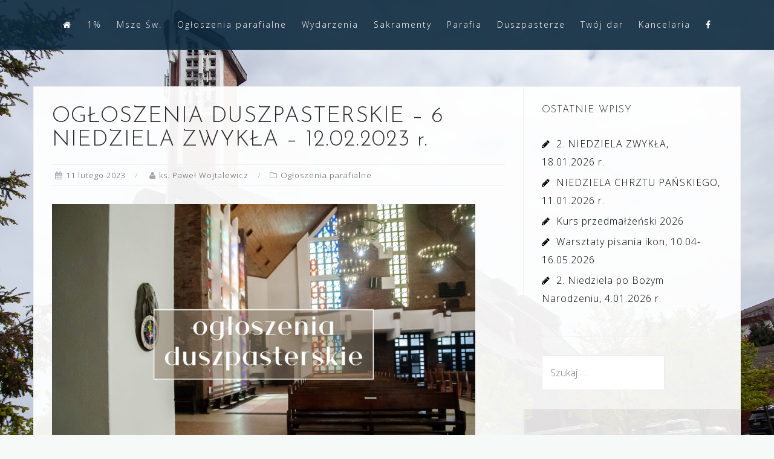

--- FILE ---
content_type: text/html; charset=UTF-8
request_url: https://www.koszalin-duch.pl/ogloszenia-parafialne/ogloszenia-duszpasterskie-6-niedziela-zwykla-12-02-2023-r/
body_size: 9849
content:
<!DOCTYPE html>
<html lang="pl-PL">
<head>
<meta charset="UTF-8">
<meta name="viewport" content="width=device-width, initial-scale=1">
<link rel="profile" href="http://gmpg.org/xfn/11">
<link rel="pingback" href="https://www.koszalin-duch.pl/xmlrpc.php">

<title>OGŁOSZENIA DUSZPASTERSKIE – 6 NIEDZIELA ZWYKŁA &#8211; 12.02.2023 r. &#8211; Parafia Rzymskokatolicka pw. Ducha Świętego w Koszalinie</title>
<meta name='robots' content='max-image-preview:large' />
<link rel='dns-prefetch' href='//fonts.googleapis.com' />
<link rel='dns-prefetch' href='//s.w.org' />
<link rel="alternate" type="application/rss+xml" title="Parafia Rzymskokatolicka pw. Ducha Świętego w Koszalinie &raquo; Kanał z wpisami" href="https://www.koszalin-duch.pl/feed/" />
<link rel="alternate" type="application/rss+xml" title="Parafia Rzymskokatolicka pw. Ducha Świętego w Koszalinie &raquo; Kanał z komentarzami" href="https://www.koszalin-duch.pl/comments/feed/" />
<script type="text/javascript">
window._wpemojiSettings = {"baseUrl":"https:\/\/s.w.org\/images\/core\/emoji\/13.1.0\/72x72\/","ext":".png","svgUrl":"https:\/\/s.w.org\/images\/core\/emoji\/13.1.0\/svg\/","svgExt":".svg","source":{"concatemoji":"https:\/\/www.koszalin-duch.pl\/wp-includes\/js\/wp-emoji-release.min.js?ver=5.9.12"}};
/*! This file is auto-generated */
!function(e,a,t){var n,r,o,i=a.createElement("canvas"),p=i.getContext&&i.getContext("2d");function s(e,t){var a=String.fromCharCode;p.clearRect(0,0,i.width,i.height),p.fillText(a.apply(this,e),0,0);e=i.toDataURL();return p.clearRect(0,0,i.width,i.height),p.fillText(a.apply(this,t),0,0),e===i.toDataURL()}function c(e){var t=a.createElement("script");t.src=e,t.defer=t.type="text/javascript",a.getElementsByTagName("head")[0].appendChild(t)}for(o=Array("flag","emoji"),t.supports={everything:!0,everythingExceptFlag:!0},r=0;r<o.length;r++)t.supports[o[r]]=function(e){if(!p||!p.fillText)return!1;switch(p.textBaseline="top",p.font="600 32px Arial",e){case"flag":return s([127987,65039,8205,9895,65039],[127987,65039,8203,9895,65039])?!1:!s([55356,56826,55356,56819],[55356,56826,8203,55356,56819])&&!s([55356,57332,56128,56423,56128,56418,56128,56421,56128,56430,56128,56423,56128,56447],[55356,57332,8203,56128,56423,8203,56128,56418,8203,56128,56421,8203,56128,56430,8203,56128,56423,8203,56128,56447]);case"emoji":return!s([10084,65039,8205,55357,56613],[10084,65039,8203,55357,56613])}return!1}(o[r]),t.supports.everything=t.supports.everything&&t.supports[o[r]],"flag"!==o[r]&&(t.supports.everythingExceptFlag=t.supports.everythingExceptFlag&&t.supports[o[r]]);t.supports.everythingExceptFlag=t.supports.everythingExceptFlag&&!t.supports.flag,t.DOMReady=!1,t.readyCallback=function(){t.DOMReady=!0},t.supports.everything||(n=function(){t.readyCallback()},a.addEventListener?(a.addEventListener("DOMContentLoaded",n,!1),e.addEventListener("load",n,!1)):(e.attachEvent("onload",n),a.attachEvent("onreadystatechange",function(){"complete"===a.readyState&&t.readyCallback()})),(n=t.source||{}).concatemoji?c(n.concatemoji):n.wpemoji&&n.twemoji&&(c(n.twemoji),c(n.wpemoji)))}(window,document,window._wpemojiSettings);
</script>
<style type="text/css">
img.wp-smiley,
img.emoji {
	display: inline !important;
	border: none !important;
	box-shadow: none !important;
	height: 1em !important;
	width: 1em !important;
	margin: 0 0.07em !important;
	vertical-align: -0.1em !important;
	background: none !important;
	padding: 0 !important;
}
</style>
	<link rel='stylesheet' id='bootstrap-css'  href='https://www.koszalin-duch.pl/wp-content/themes/astrid/css/bootstrap/bootstrap.min.css?ver=1' type='text/css' media='all' />
<link rel='stylesheet' id='wp-block-library-css'  href='https://www.koszalin-duch.pl/wp-includes/css/dist/block-library/style.min.css?ver=5.9.12' type='text/css' media='all' />
<style id='global-styles-inline-css' type='text/css'>
body{--wp--preset--color--black: #000000;--wp--preset--color--cyan-bluish-gray: #abb8c3;--wp--preset--color--white: #ffffff;--wp--preset--color--pale-pink: #f78da7;--wp--preset--color--vivid-red: #cf2e2e;--wp--preset--color--luminous-vivid-orange: #ff6900;--wp--preset--color--luminous-vivid-amber: #fcb900;--wp--preset--color--light-green-cyan: #7bdcb5;--wp--preset--color--vivid-green-cyan: #00d084;--wp--preset--color--pale-cyan-blue: #8ed1fc;--wp--preset--color--vivid-cyan-blue: #0693e3;--wp--preset--color--vivid-purple: #9b51e0;--wp--preset--gradient--vivid-cyan-blue-to-vivid-purple: linear-gradient(135deg,rgba(6,147,227,1) 0%,rgb(155,81,224) 100%);--wp--preset--gradient--light-green-cyan-to-vivid-green-cyan: linear-gradient(135deg,rgb(122,220,180) 0%,rgb(0,208,130) 100%);--wp--preset--gradient--luminous-vivid-amber-to-luminous-vivid-orange: linear-gradient(135deg,rgba(252,185,0,1) 0%,rgba(255,105,0,1) 100%);--wp--preset--gradient--luminous-vivid-orange-to-vivid-red: linear-gradient(135deg,rgba(255,105,0,1) 0%,rgb(207,46,46) 100%);--wp--preset--gradient--very-light-gray-to-cyan-bluish-gray: linear-gradient(135deg,rgb(238,238,238) 0%,rgb(169,184,195) 100%);--wp--preset--gradient--cool-to-warm-spectrum: linear-gradient(135deg,rgb(74,234,220) 0%,rgb(151,120,209) 20%,rgb(207,42,186) 40%,rgb(238,44,130) 60%,rgb(251,105,98) 80%,rgb(254,248,76) 100%);--wp--preset--gradient--blush-light-purple: linear-gradient(135deg,rgb(255,206,236) 0%,rgb(152,150,240) 100%);--wp--preset--gradient--blush-bordeaux: linear-gradient(135deg,rgb(254,205,165) 0%,rgb(254,45,45) 50%,rgb(107,0,62) 100%);--wp--preset--gradient--luminous-dusk: linear-gradient(135deg,rgb(255,203,112) 0%,rgb(199,81,192) 50%,rgb(65,88,208) 100%);--wp--preset--gradient--pale-ocean: linear-gradient(135deg,rgb(255,245,203) 0%,rgb(182,227,212) 50%,rgb(51,167,181) 100%);--wp--preset--gradient--electric-grass: linear-gradient(135deg,rgb(202,248,128) 0%,rgb(113,206,126) 100%);--wp--preset--gradient--midnight: linear-gradient(135deg,rgb(2,3,129) 0%,rgb(40,116,252) 100%);--wp--preset--duotone--dark-grayscale: url('#wp-duotone-dark-grayscale');--wp--preset--duotone--grayscale: url('#wp-duotone-grayscale');--wp--preset--duotone--purple-yellow: url('#wp-duotone-purple-yellow');--wp--preset--duotone--blue-red: url('#wp-duotone-blue-red');--wp--preset--duotone--midnight: url('#wp-duotone-midnight');--wp--preset--duotone--magenta-yellow: url('#wp-duotone-magenta-yellow');--wp--preset--duotone--purple-green: url('#wp-duotone-purple-green');--wp--preset--duotone--blue-orange: url('#wp-duotone-blue-orange');--wp--preset--font-size--small: 13px;--wp--preset--font-size--medium: 20px;--wp--preset--font-size--large: 36px;--wp--preset--font-size--x-large: 42px;}.has-black-color{color: var(--wp--preset--color--black) !important;}.has-cyan-bluish-gray-color{color: var(--wp--preset--color--cyan-bluish-gray) !important;}.has-white-color{color: var(--wp--preset--color--white) !important;}.has-pale-pink-color{color: var(--wp--preset--color--pale-pink) !important;}.has-vivid-red-color{color: var(--wp--preset--color--vivid-red) !important;}.has-luminous-vivid-orange-color{color: var(--wp--preset--color--luminous-vivid-orange) !important;}.has-luminous-vivid-amber-color{color: var(--wp--preset--color--luminous-vivid-amber) !important;}.has-light-green-cyan-color{color: var(--wp--preset--color--light-green-cyan) !important;}.has-vivid-green-cyan-color{color: var(--wp--preset--color--vivid-green-cyan) !important;}.has-pale-cyan-blue-color{color: var(--wp--preset--color--pale-cyan-blue) !important;}.has-vivid-cyan-blue-color{color: var(--wp--preset--color--vivid-cyan-blue) !important;}.has-vivid-purple-color{color: var(--wp--preset--color--vivid-purple) !important;}.has-black-background-color{background-color: var(--wp--preset--color--black) !important;}.has-cyan-bluish-gray-background-color{background-color: var(--wp--preset--color--cyan-bluish-gray) !important;}.has-white-background-color{background-color: var(--wp--preset--color--white) !important;}.has-pale-pink-background-color{background-color: var(--wp--preset--color--pale-pink) !important;}.has-vivid-red-background-color{background-color: var(--wp--preset--color--vivid-red) !important;}.has-luminous-vivid-orange-background-color{background-color: var(--wp--preset--color--luminous-vivid-orange) !important;}.has-luminous-vivid-amber-background-color{background-color: var(--wp--preset--color--luminous-vivid-amber) !important;}.has-light-green-cyan-background-color{background-color: var(--wp--preset--color--light-green-cyan) !important;}.has-vivid-green-cyan-background-color{background-color: var(--wp--preset--color--vivid-green-cyan) !important;}.has-pale-cyan-blue-background-color{background-color: var(--wp--preset--color--pale-cyan-blue) !important;}.has-vivid-cyan-blue-background-color{background-color: var(--wp--preset--color--vivid-cyan-blue) !important;}.has-vivid-purple-background-color{background-color: var(--wp--preset--color--vivid-purple) !important;}.has-black-border-color{border-color: var(--wp--preset--color--black) !important;}.has-cyan-bluish-gray-border-color{border-color: var(--wp--preset--color--cyan-bluish-gray) !important;}.has-white-border-color{border-color: var(--wp--preset--color--white) !important;}.has-pale-pink-border-color{border-color: var(--wp--preset--color--pale-pink) !important;}.has-vivid-red-border-color{border-color: var(--wp--preset--color--vivid-red) !important;}.has-luminous-vivid-orange-border-color{border-color: var(--wp--preset--color--luminous-vivid-orange) !important;}.has-luminous-vivid-amber-border-color{border-color: var(--wp--preset--color--luminous-vivid-amber) !important;}.has-light-green-cyan-border-color{border-color: var(--wp--preset--color--light-green-cyan) !important;}.has-vivid-green-cyan-border-color{border-color: var(--wp--preset--color--vivid-green-cyan) !important;}.has-pale-cyan-blue-border-color{border-color: var(--wp--preset--color--pale-cyan-blue) !important;}.has-vivid-cyan-blue-border-color{border-color: var(--wp--preset--color--vivid-cyan-blue) !important;}.has-vivid-purple-border-color{border-color: var(--wp--preset--color--vivid-purple) !important;}.has-vivid-cyan-blue-to-vivid-purple-gradient-background{background: var(--wp--preset--gradient--vivid-cyan-blue-to-vivid-purple) !important;}.has-light-green-cyan-to-vivid-green-cyan-gradient-background{background: var(--wp--preset--gradient--light-green-cyan-to-vivid-green-cyan) !important;}.has-luminous-vivid-amber-to-luminous-vivid-orange-gradient-background{background: var(--wp--preset--gradient--luminous-vivid-amber-to-luminous-vivid-orange) !important;}.has-luminous-vivid-orange-to-vivid-red-gradient-background{background: var(--wp--preset--gradient--luminous-vivid-orange-to-vivid-red) !important;}.has-very-light-gray-to-cyan-bluish-gray-gradient-background{background: var(--wp--preset--gradient--very-light-gray-to-cyan-bluish-gray) !important;}.has-cool-to-warm-spectrum-gradient-background{background: var(--wp--preset--gradient--cool-to-warm-spectrum) !important;}.has-blush-light-purple-gradient-background{background: var(--wp--preset--gradient--blush-light-purple) !important;}.has-blush-bordeaux-gradient-background{background: var(--wp--preset--gradient--blush-bordeaux) !important;}.has-luminous-dusk-gradient-background{background: var(--wp--preset--gradient--luminous-dusk) !important;}.has-pale-ocean-gradient-background{background: var(--wp--preset--gradient--pale-ocean) !important;}.has-electric-grass-gradient-background{background: var(--wp--preset--gradient--electric-grass) !important;}.has-midnight-gradient-background{background: var(--wp--preset--gradient--midnight) !important;}.has-small-font-size{font-size: var(--wp--preset--font-size--small) !important;}.has-medium-font-size{font-size: var(--wp--preset--font-size--medium) !important;}.has-large-font-size{font-size: var(--wp--preset--font-size--large) !important;}.has-x-large-font-size{font-size: var(--wp--preset--font-size--x-large) !important;}
</style>
<link rel='stylesheet' id='responsive-lightbox-swipebox-css'  href='https://www.koszalin-duch.pl/wp-content/plugins/responsive-lightbox/assets/swipebox/swipebox.min.css?ver=2.3.3' type='text/css' media='all' />
<link rel='stylesheet' id='astrid-style-css'  href='https://www.koszalin-duch.pl/wp-content/themes/astrid/style.css?ver=5.9.12' type='text/css' media='all' />
<style id='astrid-style-inline-css' type='text/css'>
.site-header {position: fixed;}
.site-header .container { display: block;}
.site-branding { width: 100%; text-align: center;margin-bottom:15px;padding-top:15px;}
.main-navigation { width: 100%;float: none; clear:both;}
.main-navigation ul { float: none;text-align:center;}
.main-navigation li { float: none; display: inline-block;}
.main-navigation ul ul li { display: block; text-align: left;}
.woocommerce .woocommerce-message:before,.woocommerce #payment #place_order,.woocommerce-page #payment #place_order,.woocommerce .cart .button, .woocommerce .cart input.button,.woocommerce-cart .wc-proceed-to-checkout a.checkout-button,.woocommerce #review_form #respond .form-submit input,.woocommerce a.button,.woocommerce div.product form.cart .button,.woocommerce .star-rating,.page-header .page-title .fa,.site-footer a:hover,.footer-info a:hover,.footer-widgets a:hover,.testimonial-title a:hover,.employee-title a:hover,.fact .fa,.service-title a:hover,.widget-area .widget a:hover,.entry-meta a:hover,.entry-footer a:hover,.entry-title a:hover,.comment-navigation a:hover,.posts-navigation a:hover,.post-navigation a:hover,.main-navigation a:hover,.main-navigation li.focus > a,a,a:hover,button,.button,input[type="button"],input[type="reset"],input[type="submit"] { color:#d2a864}
.social-menu-widget a,.woocommerce span.onsale,.woocommerce #payment #place_order:hover, .woocommerce-page #payment #place_order:hover,.woocommerce .cart .button:hover, .woocommerce .cart input.button:hover,.woocommerce-cart .wc-proceed-to-checkout a.checkout-button:hover,.woocommerce #review_form #respond .form-submit input:hover,.woocommerce div.product form.cart .button:hover,.woocommerce a.button:hover,.preloader-inner ul li,.progress-animate,button:hover,.button:hover,input[type="button"]:hover,input[type="reset"]:hover,input[type="submit"]:hover { background-color:#d2a864}
.woocommerce .woocommerce-message,.woocommerce #payment #place_order,.woocommerce-page #payment #place_order,.woocommerce .cart .button, .woocommerce .cart input.button,.woocommerce-cart .wc-proceed-to-checkout a.checkout-button,.woocommerce #review_form #respond .form-submit input,.woocommerce a.button,.woocommerce div.product form.cart .button,.main-navigation li a::after,.main-navigation li a::before,button,.button,input[type="button"],input[type="reset"],input[type="submit"] { border-color:#d2a864}
.site-title a,.site-title a:hover { color:#ffffff}
.site-description { color:#BDBDBD}
.site-header,.site-header.header-scrolled { background-color:rgba(32,37,41,0.9)}
@media only screen and (max-width: 1024px) { .site-header.has-header,.site-header.has-video,.site-header.has-single,.site-header.has-shortcode { background-color:rgba(32,37,41,0.9)} }
body, .widget-area .widget, .widget-area .widget a { color:#000000}
.footer-widgets, .site-footer, .footer-info { background-color:#0d293d}
body {font-family: 'Open Sans', sans-serif;}
h1, h2, h3, h4, h5, h6, .fact .fact-number, .fact .fact-name, .site-title {font-family: 'Josefin Sans', sans-serif;}
.site-title { font-size:36px; }
.site-description { font-size:14px; }
h1 { font-size:36px; }
h2 { font-size:30px; }
h3 { font-size:24px; }
h4 { font-size:16px; }
h5 { font-size:14px; }
h6 { font-size:12px; }
body { font-size:16px; }

</style>
<link rel='stylesheet' id='astrid-body-fonts-css'  href='//fonts.googleapis.com/css?family=Open+Sans%3A300%2C300italic%2C600%2C600italic&#038;ver=5.9.12' type='text/css' media='all' />
<link rel='stylesheet' id='astrid-headings-fonts-css'  href='//fonts.googleapis.com/css?family=Josefin+Sans%3A300italic%2C300&#038;ver=5.9.12' type='text/css' media='all' />
<link rel='stylesheet' id='font-awesome-css'  href='https://www.koszalin-duch.pl/wp-content/themes/astrid/fonts/font-awesome.min.css?ver=5.9.12' type='text/css' media='all' />
<script type='text/javascript' src='https://www.koszalin-duch.pl/wp-includes/js/jquery/jquery.min.js?ver=3.6.0' id='jquery-core-js'></script>
<script type='text/javascript' src='https://www.koszalin-duch.pl/wp-includes/js/jquery/jquery-migrate.min.js?ver=3.3.2' id='jquery-migrate-js'></script>
<script type='text/javascript' src='https://www.koszalin-duch.pl/wp-content/plugins/responsive-lightbox/assets/swipebox/jquery.swipebox.min.js?ver=2.3.3' id='responsive-lightbox-swipebox-js'></script>
<script type='text/javascript' src='https://www.koszalin-duch.pl/wp-includes/js/underscore.min.js?ver=1.13.1' id='underscore-js'></script>
<script type='text/javascript' src='https://www.koszalin-duch.pl/wp-content/plugins/responsive-lightbox/assets/infinitescroll/infinite-scroll.pkgd.min.js?ver=5.9.12' id='responsive-lightbox-infinite-scroll-js'></script>
<script type='text/javascript' id='responsive-lightbox-js-extra'>
/* <![CDATA[ */
var rlArgs = {"script":"swipebox","selector":"lightbox","customEvents":"","activeGalleries":"1","animation":"1","hideCloseButtonOnMobile":"0","removeBarsOnMobile":"0","hideBars":"1","hideBarsDelay":"5000","videoMaxWidth":"1080","useSVG":"1","loopAtEnd":"0","woocommerce_gallery":"0","ajaxurl":"https:\/\/www.koszalin-duch.pl\/wp-admin\/admin-ajax.php","nonce":"36b15a421a"};
/* ]]> */
</script>
<script type='text/javascript' src='https://www.koszalin-duch.pl/wp-content/plugins/responsive-lightbox/js/front.js?ver=2.3.3' id='responsive-lightbox-js'></script>
<link rel="https://api.w.org/" href="https://www.koszalin-duch.pl/wp-json/" /><link rel="alternate" type="application/json" href="https://www.koszalin-duch.pl/wp-json/wp/v2/posts/1153" /><link rel="EditURI" type="application/rsd+xml" title="RSD" href="https://www.koszalin-duch.pl/xmlrpc.php?rsd" />
<link rel="wlwmanifest" type="application/wlwmanifest+xml" href="https://www.koszalin-duch.pl/wp-includes/wlwmanifest.xml" /> 
<meta name="generator" content="WordPress 5.9.12" />
<link rel="canonical" href="https://www.koszalin-duch.pl/ogloszenia-parafialne/ogloszenia-duszpasterskie-6-niedziela-zwykla-12-02-2023-r/" />
<link rel='shortlink' href='https://www.koszalin-duch.pl/?p=1153' />
<link rel="alternate" type="application/json+oembed" href="https://www.koszalin-duch.pl/wp-json/oembed/1.0/embed?url=https%3A%2F%2Fwww.koszalin-duch.pl%2Fogloszenia-parafialne%2Fogloszenia-duszpasterskie-6-niedziela-zwykla-12-02-2023-r%2F" />
<link rel="alternate" type="text/xml+oembed" href="https://www.koszalin-duch.pl/wp-json/oembed/1.0/embed?url=https%3A%2F%2Fwww.koszalin-duch.pl%2Fogloszenia-parafialne%2Fogloszenia-duszpasterskie-6-niedziela-zwykla-12-02-2023-r%2F&#038;format=xml" />
<style type="text/css" id="custom-background-css">
body.custom-background { background-image: url("https://www.koszalin-duch.pl/wp-content/uploads/2021/06/12.jpg"); background-position: center center; background-size: cover; background-repeat: no-repeat; background-attachment: fixed; }
</style>
	<link rel="icon" href="https://www.koszalin-duch.pl/wp-content/uploads/2022/01/cropped-cropped-duch-32x32.jpg" sizes="32x32" />
<link rel="icon" href="https://www.koszalin-duch.pl/wp-content/uploads/2022/01/cropped-cropped-duch-192x192.jpg" sizes="192x192" />
<link rel="apple-touch-icon" href="https://www.koszalin-duch.pl/wp-content/uploads/2022/01/cropped-cropped-duch-180x180.jpg" />
<meta name="msapplication-TileImage" content="https://www.koszalin-duch.pl/wp-content/uploads/2022/01/cropped-cropped-duch-270x270.jpg" />
		<style type="text/css" id="wp-custom-css">
			

.atframework_posts_widget .byline {
    display: none;
}
.footer-widgets, .footer-info, .site-footer, .footer-widgets a, .footer-info a, .site-footer a {
    color: #ffffff;
}
.header-button {
    background-color: #ffffff;
}
.header-image::after {
	background-color: rgba(0,0,0, 0.3);
}
.main-navigation li {
    padding: 10px 10px;
}

.header-text {
	
	font-size: 76px;
	text-transform: none;
  letter-spacing: 0px;
}
.site-content > .container {

    background-color: #ffffffdd;

}
.site-header, .site-header.header-scrolled {
    background-color: rgba(13,41,61,0.9);
}
.hentry {
    margin: 0;
    padding: 30px;
    background-color: #ffffff7d;
    border: 1px solid #F2F2F3;
    margin-bottom: -1px;
}

.widget-area .widget {
    margin: 0 0 -1px;
    padding: 30px;
    background-color: #ffffff7d;
    border: 1px solid #F2F2F3;
}
.entry-meta a {
    color: #5a5a5a;
}
.custom-logo-link img {
    display: block;
    max-height: 100px;
    max-width: 100px;
    margin: 0 auto;
}
.header-text {
    text-shadow: 0px 0px 25px #2b2b2b;
}
.header-subtext {
    text-shadow: 0px 0px 20px #2b2b2b;
}
.footer-contact-block {
    padding: 0 10px;
}

.footer-logo {
    max-height: 200px;
    width: auto;
    max-width: 100%;
}
.sticky {
    background-color: #ffffff;
    padding: 30px;
}
.sticky .entry-title:before {
	content: "\f08d";
	display: inline-block;
	font-family: FontAwesome;
	font-weight: normal;
	margin: 0 10px 0 0px;	
	font-size: 20px;
	color: #e79600;
}

.footer-contact {
	    border-left: 0px solid rgba(255,255,255,0.08);
	width: 100%;
	
}		</style>
		</head>

<body class="post-template-default single single-post postid-1153 single-format-standard custom-background wp-custom-logo group-blog">

<div class="preloader">
<div class="preloader-inner">
	<ul><li></li><li></li><li></li><li></li><li></li><li></li></ul>
</div>
</div>

<div id="page" class="site">
	<a class="skip-link screen-reader-text" href="#content">Skip to content</a>

	<header id="masthead" class="site-header " role="banner">
		<div class="container">
			
			<div class="btn-menu col-md-8 col-sm-6 col-xs-12"><i class="fa fa-navicon"></i></div>
			<nav id="mainnav" class="main-navigation col-md-8 col-sm-6 col-xs-12" role="navigation">
				<div class="menu-menu-container"><ul id="primary-menu" class="menu"><li id="menu-item-22" class="menu-item menu-item-type-post_type menu-item-object-page menu-item-home menu-item-22"><a href="https://www.koszalin-duch.pl/"><i class="fa fa-home"></i></a></li>
<li id="menu-item-880" class="menu-item menu-item-type-post_type menu-item-object-page menu-item-880"><a href="https://www.koszalin-duch.pl/1procent/">1%</a></li>
<li id="menu-item-21" class="menu-item menu-item-type-post_type menu-item-object-page menu-item-21"><a href="https://www.koszalin-duch.pl/msze-swiete/">Msze Św.</a></li>
<li id="menu-item-24" class="menu-item menu-item-type-taxonomy menu-item-object-category current-post-ancestor current-menu-parent current-post-parent menu-item-24"><a href="https://www.koszalin-duch.pl/aktualnosci/ogloszenia-parafialne/">Ogłoszenia parafialne</a></li>
<li id="menu-item-563" class="menu-item menu-item-type-taxonomy menu-item-object-category menu-item-563"><a href="https://www.koszalin-duch.pl/aktualnosci/wydarzenia/">Wydarzenia</a></li>
<li id="menu-item-359" class="menu-item menu-item-type-custom menu-item-object-custom menu-item-has-children menu-item-359"><a>Sakramenty</a>
<ul class="sub-menu">
	<li id="menu-item-343" class="menu-item menu-item-type-post_type menu-item-object-page menu-item-343"><a href="https://www.koszalin-duch.pl/chrzest-swiety/">Chrzest Święty</a></li>
	<li id="menu-item-360" class="menu-item menu-item-type-post_type menu-item-object-page menu-item-360"><a href="https://www.koszalin-duch.pl/eucharystia/">Eucharystia – I Komunia Święta</a></li>
	<li id="menu-item-365" class="menu-item menu-item-type-post_type menu-item-object-page menu-item-365"><a href="https://www.koszalin-duch.pl/bierzmowanie/">Bierzmowanie</a></li>
	<li id="menu-item-369" class="menu-item menu-item-type-post_type menu-item-object-page menu-item-369"><a href="https://www.koszalin-duch.pl/pokuty-i-pojednania/">Pokuty i pojednania</a></li>
	<li id="menu-item-362" class="menu-item menu-item-type-post_type menu-item-object-page menu-item-362"><a href="https://www.koszalin-duch.pl/namaszczenie-chorych/">Namaszczenie chorych</a></li>
	<li id="menu-item-361" class="menu-item menu-item-type-post_type menu-item-object-page menu-item-361"><a href="https://www.koszalin-duch.pl/kaplanstwo/">Kapłaństwo</a></li>
	<li id="menu-item-363" class="menu-item menu-item-type-post_type menu-item-object-page menu-item-363"><a href="https://www.koszalin-duch.pl/malzenstwo/">Małżeństwo</a></li>
</ul>
</li>
<li id="menu-item-463" class="menu-item menu-item-type-custom menu-item-object-custom menu-item-has-children menu-item-463"><a>Parafia</a>
<ul class="sub-menu">
	<li id="menu-item-481" class="menu-item menu-item-type-post_type menu-item-object-page menu-item-481"><a href="https://www.koszalin-duch.pl/historia-parafii/">Historia parafii</a></li>
	<li id="menu-item-480" class="menu-item menu-item-type-post_type menu-item-object-page menu-item-480"><a href="https://www.koszalin-duch.pl/jan-pawel-ii-w-koszalinie/">Jan Paweł II w Koszalinie</a></li>
	<li id="menu-item-479" class="menu-item menu-item-type-post_type menu-item-object-page menu-item-479"><a href="https://www.koszalin-duch.pl/sp-ks-kazimierz-bednarski/">śp. ks. Kazimierz Bednarski</a></li>
	<li id="menu-item-478" class="menu-item menu-item-type-post_type menu-item-object-page menu-item-478"><a href="https://www.koszalin-duch.pl/szkola-katolicka/">Szkoła Katolicka</a></li>
	<li id="menu-item-477" class="menu-item menu-item-type-post_type menu-item-object-page menu-item-477"><a href="https://www.koszalin-duch.pl/grupy-duszpasterskie/">Grupy Duszpasterskie</a></li>
	<li id="menu-item-1321" class="menu-item menu-item-type-post_type menu-item-object-page menu-item-1321"><a href="https://www.koszalin-duch.pl/parafialna-rada-duszpasterska/">Parafialna Rada Duszpasterska</a></li>
	<li id="menu-item-1569" class="menu-item menu-item-type-post_type menu-item-object-page menu-item-1569"><a href="https://www.koszalin-duch.pl/ochrona-maloletnich/">Ochrona Małoletnich</a></li>
	<li id="menu-item-476" class="menu-item menu-item-type-post_type menu-item-object-page menu-item-476"><a href="https://www.koszalin-duch.pl/galeria/">Galeria</a></li>
</ul>
</li>
<li id="menu-item-501" class="menu-item menu-item-type-post_type menu-item-object-page menu-item-501"><a href="https://www.koszalin-duch.pl/duszpasterze/">Duszpasterze</a></li>
<li id="menu-item-493" class="menu-item menu-item-type-post_type menu-item-object-page menu-item-493"><a href="https://www.koszalin-duch.pl/twoj-dar/">Twój dar</a></li>
<li id="menu-item-19" class="menu-item menu-item-type-post_type menu-item-object-page menu-item-19"><a href="https://www.koszalin-duch.pl/kancelaria/">Kancelaria</a></li>
<li id="menu-item-496" class="menu-item menu-item-type-custom menu-item-object-custom menu-item-496"><a target="_blank" rel="noopener" href="https://www.facebook.com/DuchKoszalin"><i class="fa fa-facebook"></i></a></li>
</ul></div>			</nav><!-- #site-navigation -->
		</div>
	</header><!-- #masthead -->

			<div class="header-clone"></div>
		

				
	
	<div id="content" class="site-content">
		<div class="container">
	<div id="primary" class="content-area">
		<main id="main" class="site-main" role="main">

		
<article id="post-1153" class="post-1153 post type-post status-publish format-standard has-post-thumbnail hentry category-ogloszenia-parafialne clearfix">


	<header class="entry-header">
		<h1 class="entry-title">OGŁOSZENIA DUSZPASTERSKIE – 6 NIEDZIELA ZWYKŁA &#8211; 12.02.2023 r.</h1>		<div class="entry-meta">
			<span class="posted-on"><i class="fa fa-calendar"></i><a href="https://www.koszalin-duch.pl/ogloszenia-parafialne/ogloszenia-duszpasterskie-6-niedziela-zwykla-12-02-2023-r/" rel="bookmark"><time class="entry-date published updated" datetime="2023-02-11T12:52:54+01:00">11 lutego 2023</time></a></span><span class="byline"> <i class="fa fa-user"></i><span class="author vcard"><a class="url fn n" href="https://www.koszalin-duch.pl/author/pawel/">ks. Paweł Wojtalewicz</a></span></span><span class="cat-links"><i class="fa fa-folder-o"></i><a href="https://www.koszalin-duch.pl/aktualnosci/ogloszenia-parafialne/" rel="category tag">Ogłoszenia parafialne</a></span>		</div><!-- .entry-meta -->
			</header><!-- .entry-header -->	

					<div class="single-thumb">
			<a href="https://www.koszalin-duch.pl/ogloszenia-parafialne/ogloszenia-duszpasterskie-6-niedziela-zwykla-12-02-2023-r/" title="OGŁOSZENIA DUSZPASTERSKIE – 6 NIEDZIELA ZWYKŁA &#8211; 12.02.2023 r."><img width="700" height="465" src="https://www.koszalin-duch.pl/wp-content/uploads/2021/07/3-700x465.jpg" class="attachment-astrid-large-thumb size-astrid-large-thumb wp-post-image" alt="" srcset="https://www.koszalin-duch.pl/wp-content/uploads/2021/07/3-700x465.jpg 700w, https://www.koszalin-duch.pl/wp-content/uploads/2021/07/3-300x199.jpg 300w, https://www.koszalin-duch.pl/wp-content/uploads/2021/07/3-1024x680.jpg 1024w, https://www.koszalin-duch.pl/wp-content/uploads/2021/07/3-768x510.jpg 768w, https://www.koszalin-duch.pl/wp-content/uploads/2021/07/3-1536x1020.jpg 1536w, https://www.koszalin-duch.pl/wp-content/uploads/2021/07/3-2048x1360.jpg 2048w, https://www.koszalin-duch.pl/wp-content/uploads/2021/07/3-520x345.jpg 520w, https://www.koszalin-duch.pl/wp-content/uploads/2021/07/3-360x239.jpg 360w, https://www.koszalin-duch.pl/wp-content/uploads/2021/07/3-250x166.jpg 250w, https://www.koszalin-duch.pl/wp-content/uploads/2021/07/3-100x66.jpg 100w" sizes="(max-width: 700px) 100vw, 700px" /></a>
		</div>	
			
		<div class="entry-content">
		<p style="font-weight: 400;"><strong> </strong></p>
<ol>
<li style="font-weight: 400;"><strong>W minionym tygodniu odeszli do wieczności:</strong> + STANISŁAW GRZYWACZESKI, + KAZIMIERZ MICHOLCZ, + JAN KORNAGA, + ZENOBIA GOŚCINIAK, + JADWIGA JANIK. <strong>Wieczny odpoczynek…</strong></li>
</ol>
<p style="font-weight: 400;">
<ol start="2">
<li style="font-weight: 400;">Wobec ogromu cierpienia, jakie spowodowało trzęsienie ziemi w Syrii i Turcji zachęcamy do modlitwy za ofiary i poszkodowanych w tym kataklizmie. W przyszłą niedzielę Caritas Parafii przeprowadzi zbiórkę ofiar do puszek na pomoc dla poszkodowanych.</li>
</ol>
<p style="font-weight: 400;"><strong> </strong></p>
<ol start="3">
<li style="font-weight: 400;"><strong>Dziś:</strong></li>
</ol>
<p style="font-weight: 400;">&#8211; Tradycyjna zbiórka na potrzeby parafii.</p>
<p style="font-weight: 400;">
<ol start="4">
<li style="font-weight: 400;"><strong>W poniedziałek:</strong></li>
</ol>
<p style="font-weight: 400;">&#8211; Msza wotywna o Duchu Świętym o godz. 18:00. Uwielbienie w kaplicy ze wspólnotą Veni Creator.</p>
<p style="font-weight: 400;">
<ol start="5">
<li style="font-weight: 400;"><strong>We wtorek:</strong></li>
</ol>
<p style="font-weight: 400;">&#8211; Msza i nabożeństwo ku czci św. Jana Pawła II o godz. 18:00</p>
<p style="font-weight: 400;">&#8211; Spotkanie dla kobiet prowadzone przez s. Krzysztofę po wieczornej Mszy w domu parafialnym.</p>
<p style="font-weight: 400;">
<ol start="6">
<li style="font-weight: 400;"><strong>W środę:</strong></li>
</ol>
<p style="font-weight: 400;">&#8211; Nowenna do MB Nieustającej Pomocy o godz. 17:45.</p>
<p style="font-weight: 400;">
<ol start="7">
<li style="font-weight: 400;"><strong>W niedzielę:</strong></li>
</ol>
<p style="font-weight: 400;">&#8211; Zbiórka do puszek Caritas na pomoc poszkodowanym w wyniku trzęsienia ziemi w Syrii i Turcji.</p>
<p style="font-weight: 400;">
<ol start="8">
<li style="font-weight: 400;">W czasie ferii <strong>Kancelaria Parafialna</strong> czynna będzie od wtorku do piątku od 10:00 do 11:00 a we wtorek i w czwartek od godz. 15:00 do 17:00.</li>
</ol>
<p style="font-weight: 400;"><strong> </strong></p>
<ol start="9">
<li style="font-weight: 400;">W „Gościu Niedzielnym” możemy się dowiedzieć m.in., dlaczego sanktuarium w Lourdes stało się miejscem szczególnym dla chorych oraz jak rozmawiać z dziećmi, które chcą się wypisać z religii.</li>
</ol>
<p style="font-weight: 400;"><strong> </strong></p>
<p style="font-weight: 400;"><strong>Bieżące ogłoszenia duszpasterskie oraz informacje o życiu naszej Parafii możemy odnaleźć na stronie internetowej oraz na Facebooku. Bardzo dziękujemy za modlitwy, życzliwość i ofiary składane na potrzeby naszej parafii.</strong></p>
<p style="font-weight: 400;"><strong> </strong></p>
<p style="font-weight: 400;"><strong>Rozpoczynając czas ferii zimowych życzymy pedagogom, dzieciom i młodzieży pięknego, spokojnego i bezpiecznego odpoczynku.</strong></p>
<p style="font-weight: 400;"><strong> </strong></p>
<p style="font-weight: 400;"><strong>Wszystkim Parafianom i Gościom życzymy zdrowia duszy i ciała oraz darów Ducha Świętego na nowy tydzień ferii zimowych.</strong></p>
	</div>
	
			
		<footer class="entry-footer">
			</footer><!-- .entry-footer -->
	</article><!-- #post-## -->

	<nav class="navigation post-navigation" aria-label="Wpisy">
		<h2 class="screen-reader-text">Nawigacja wpisu</h2>
		<div class="nav-links"><div class="nav-previous"><a href="https://www.koszalin-duch.pl/ogloszenia-parafialne/ogloszenia-duszpasterskie-5-niedziela-zwykla-5-02-2023-r/" rel="prev">OGŁOSZENIA DUSZPASTERSKIE – 5. NIEDZIELA ZWYKŁA &#8211; 5.02.2023 r.</a></div><div class="nav-next"><a href="https://www.koszalin-duch.pl/ogloszenia-parafialne/ogloszenia-duszpasterskie-7-niedziela-zwykla-19-02-2023-r/" rel="next">7 NIEDZIELA ZWYKŁA &#8211; 19.02.2023 r.</a></div></div>
	</nav>
		</main><!-- #main -->
	</div><!-- #primary -->


<aside id="secondary" class="widget-area" role="complementary">
	
		<aside id="recent-posts-2" class="widget widget_recent_entries">
		<h4 class="widget-title">Ostatnie wpisy</h4>
		<ul>
											<li>
					<a href="https://www.koszalin-duch.pl/ogloszenia-parafialne/2-niedziela-zwykla-18-01-2026-r/">2. NIEDZIELA ZWYKŁA, 18.01.2026 r.</a>
									</li>
											<li>
					<a href="https://www.koszalin-duch.pl/ogloszenia-parafialne/niedziela-chrztu-panskiego-11-01-2026-r/">NIEDZIELA CHRZTU PAŃSKIEGO, 11.01.2026 r.</a>
									</li>
											<li>
					<a href="https://www.koszalin-duch.pl/wydarzenia/2028/">Kurs przedmałżeński 2026</a>
									</li>
											<li>
					<a href="https://www.koszalin-duch.pl/wydarzenia/warsztaty-pisania-ikon-10-04-16-05-2026/">Warsztaty pisania ikon, 10.04-16.05.2026</a>
									</li>
											<li>
					<a href="https://www.koszalin-duch.pl/ogloszenia-parafialne/2-niedziela-po-bozym-narodzeniu-4-01-2026-r/">2. Niedziela po Bożym Narodzeniu, 4.01.2026 r.</a>
									</li>
					</ul>

		</aside><aside id="search-2" class="widget widget_search"><form role="search" method="get" class="search-form" action="https://www.koszalin-duch.pl/">
				<label>
					<span class="screen-reader-text">Szukaj:</span>
					<input type="search" class="search-field" placeholder="Szukaj &hellip;" value="" name="s" />
				</label>
				<input type="submit" class="search-submit" value="Szukaj" />
			</form></aside></aside><!-- #secondary -->

		</div>
	</div><!-- #content -->

	<div class="footer-wrapper">
					
	
	<div id="sidebar-footer" class="footer-widgets" role="complementary">
		<div class="container">
							<div class="sidebar-column col-md-4">
					<aside id="nav_menu-2" class="widget widget_nav_menu"><h3 class="widget-title">Parafia</h3><div class="menu-parafia-container"><ul id="menu-parafia" class="menu"><li id="menu-item-520" class="menu-item menu-item-type-post_type menu-item-object-page menu-item-520"><a href="https://www.koszalin-duch.pl/duszpasterze/">Duszpasterze</a></li>
<li id="menu-item-516" class="menu-item menu-item-type-post_type menu-item-object-page menu-item-516"><a href="https://www.koszalin-duch.pl/jan-pawel-ii-w-koszalinie/">Jan Paweł II w Koszalinie</a></li>
<li id="menu-item-518" class="menu-item menu-item-type-post_type menu-item-object-page menu-item-518"><a href="https://www.koszalin-duch.pl/sp-ks-kazimierz-bednarski/">śp. ks. Kazimierz Bednarski</a></li>
<li id="menu-item-519" class="menu-item menu-item-type-post_type menu-item-object-page menu-item-519"><a href="https://www.koszalin-duch.pl/szkola-katolicka/">Szkoła Katolicka</a></li>
<li id="menu-item-513" class="menu-item menu-item-type-post_type menu-item-object-page menu-item-513"><a href="https://www.koszalin-duch.pl/galeria/">Galeria</a></li>
<li id="menu-item-514" class="menu-item menu-item-type-post_type menu-item-object-page menu-item-514"><a href="https://www.koszalin-duch.pl/grupy-duszpasterskie/">Grupy Duszpasterskie</a></li>
<li id="menu-item-1319" class="menu-item menu-item-type-post_type menu-item-object-page menu-item-1319"><a href="https://www.koszalin-duch.pl/parafialna-rada-duszpasterska/">Parafialna Rada Duszpasterska</a></li>
<li id="menu-item-241" class="menu-item menu-item-type-post_type menu-item-object-page menu-item-241"><a href="https://www.koszalin-duch.pl/terytorium/">Terytorium</a></li>
</ul></div></aside>				</div>
				
							<div class="sidebar-column col-md-4">
					<aside id="nav_menu-3" class="widget widget_nav_menu"><h3 class="widget-title">Sakramenty</h3><div class="menu-sakramenty-container"><ul id="menu-sakramenty" class="menu"><li id="menu-item-507" class="menu-item menu-item-type-post_type menu-item-object-page menu-item-507"><a href="https://www.koszalin-duch.pl/chrzest-swiety/">Chrzest Święty</a></li>
<li id="menu-item-508" class="menu-item menu-item-type-post_type menu-item-object-page menu-item-508"><a href="https://www.koszalin-duch.pl/eucharystia/">Eucharystia – I Komunia Święta</a></li>
<li id="menu-item-506" class="menu-item menu-item-type-post_type menu-item-object-page menu-item-506"><a href="https://www.koszalin-duch.pl/bierzmowanie/">Bierzmowanie</a></li>
<li id="menu-item-512" class="menu-item menu-item-type-post_type menu-item-object-page menu-item-512"><a href="https://www.koszalin-duch.pl/pokuty-i-pojednania/">Pokuty i pojednania</a></li>
<li id="menu-item-511" class="menu-item menu-item-type-post_type menu-item-object-page menu-item-511"><a href="https://www.koszalin-duch.pl/namaszczenie-chorych/">Namaszczenie chorych</a></li>
<li id="menu-item-509" class="menu-item menu-item-type-post_type menu-item-object-page menu-item-509"><a href="https://www.koszalin-duch.pl/kaplanstwo/">Kapłaństwo</a></li>
<li id="menu-item-510" class="menu-item menu-item-type-post_type menu-item-object-page menu-item-510"><a href="https://www.koszalin-duch.pl/malzenstwo/">Małżeństwo</a></li>
</ul></div></aside>				</div>
				
							<div class="sidebar-column col-md-4">
					<aside id="nav_menu-4" class="widget widget_nav_menu"><h3 class="widget-title">Polecamy</h3><div class="menu-polecamy-container"><ul id="menu-polecamy" class="menu"><li id="menu-item-246" class="menu-item menu-item-type-custom menu-item-object-custom menu-item-246"><a target="_blank" rel="noopener" href="http://niezbednik.niedziela.pl/">Czytania na dziś</a></li>
<li id="menu-item-247" class="menu-item menu-item-type-custom menu-item-object-custom menu-item-247"><a target="_blank" rel="noopener" href="http://biblia.pl/">Pismo Święte</a></li>
<li id="menu-item-249" class="menu-item menu-item-type-custom menu-item-object-custom menu-item-249"><a target="_blank" rel="noopener" href="https://brewiarz.pl/">Brewiarz</a></li>
<li id="menu-item-502" class="menu-item menu-item-type-custom menu-item-object-custom menu-item-502"><a target="_blank" rel="noopener" href="http://www.diecezjakoszalin.pl/">Diecezja Koszalińsko-Kołobrzeska</a></li>
<li id="menu-item-503" class="menu-item menu-item-type-custom menu-item-object-custom menu-item-503"><a target="_blank" rel="noopener" href="https://dobremedia.org/">Dobre Media</a></li>
<li id="menu-item-504" class="menu-item menu-item-type-custom menu-item-object-custom menu-item-504"><a target="_blank" rel="noopener" href="https://www.gosc.pl/">Gość Niedzielny</a></li>
<li id="menu-item-505" class="menu-item menu-item-type-custom menu-item-object-custom menu-item-505"><a target="_blank" rel="noopener" href="http://www.sanktuarium-koszalin.pl/">Sanktuarium Matki Bożej Trzykroć Przedziwnej</a></li>
</ul></div></aside>				</div>
					</div>	
	</div>				
						<div class="footer-info">
			<div class="container">
	<!-- <div class="footer-branding"><h2 class="site-title-footer"><a href="https://www.koszalin-duch.pl/" rel="home">Parafia Rzymskokatolicka pw. Ducha Świętego w Koszalinie</a></h1></div> -->
				<div class="footer-contact"><div class="footer-contact-block"><i class="fa fa-home"></i><span>ul. Staszica 38, Koszalin</span></div><div class="footer-contact-block"><i class="fa fa-envelope"></i><span><a href="mailto:&#100;&#117;c&#104;&#046;sw&#064;&#107;&#111;szal&#105;&#110;.o&#112;&#111;ka&#046;o&#114;g&#046;&#112;&#108;">&#100;&#117;c&#104;&#046;sw&#064;&#107;&#111;szal&#105;&#110;.o&#112;&#111;ka&#046;o&#114;g&#046;&#112;&#108;</a></span></div><div class="footer-contact-block"><i class="fa fa-phone"></i><span><a href="tel:94 345 43 33">94 345 43 33</a></span></div></div>			</div>
		</div>
		
		<footer id="colophon" class="site-footer" role="contentinfo">	
			<div class="site-info container">
				<nav id="footernav" class="footer-navigation" role="navigation">
					<div class="menu-stopka-container"><ul id="footer-menu" class="menu"><li id="menu-item-197" class="menu-item menu-item-type-custom menu-item-object-custom menu-item-197"><a target="_blank" rel="noopener" href="http://www.diecezjakoszalin.pl/">Diecezja Koszalińsko-Kołobrzeska</a></li>
</ul></div>				</nav><!-- #site-navigation -->
				<div class="site-copyright">
					Strona&nbsp;stworzona&nbsp;przez <a target="_blank" href="http://www.piotrwolski.com" title="Piotr Wolski.com | Tworzenie stron internetowych">Piotr Wolski.com&nbsp;<img style="max-height: 15px;    vertical-align: middle;" src="https://www.piotrwolski.com/wp-content/uploads/logo150.png" alt="Piotr Wolski"></a>
				</div>
			</div><!-- .site-info -->
		</footer><!-- #colophon -->
	</div>

</div><!-- #page -->

<script type='text/javascript' src='https://www.koszalin-duch.pl/wp-content/themes/astrid/js/main.js?ver=5.9.12' id='astrid-main-js'></script>
<script type='text/javascript' src='https://www.koszalin-duch.pl/wp-content/themes/astrid/js/scripts.min.js?ver=20210510' id='astrid-scripts-js'></script>
<!--[if lt IE 9]>
<script type='text/javascript' src='https://www.koszalin-duch.pl/wp-content/themes/astrid/js/html5shiv.js?ver=5.9.12' id='astrid-html5shiv-js'></script>
<![endif]-->

</body>
</html>
